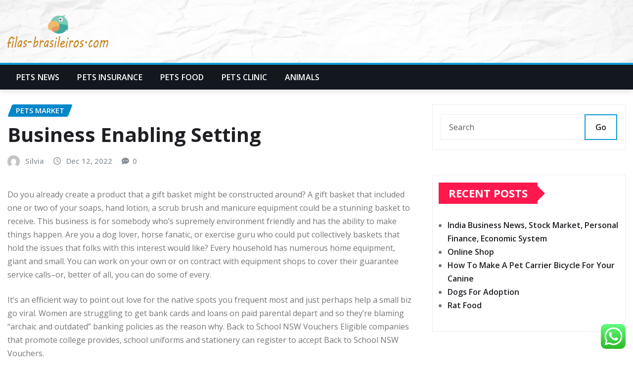

--- FILE ---
content_type: text/html; charset=UTF-8
request_url: http://filas-brasileiros.com/business-enabling-setting.html
body_size: 22701
content:
<!DOCTYPE html>
<html lang="en-US" prefix="og: https://ogp.me/ns#">
<head>	
	<meta charset="UTF-8">
    <meta name="viewport" content="width=device-width, initial-scale=1">
    <meta http-equiv="x-ua-compatible" content="ie=edge">
	
	
	
<!-- Search Engine Optimization by Rank Math PRO - https://rankmath.com/ -->
<title>Business Enabling Setting - F-B</title>
<meta name="description" content="Do you already create a product that a gift basket might be constructed around? A gift basket that included one or two of your soaps, hand lotion, a scrub"/>
<meta name="robots" content="index, follow, max-snippet:-1, max-video-preview:-1, max-image-preview:large"/>
<link rel="canonical" href="http://filas-brasileiros.com/business-enabling-setting.html" />
<meta property="og:locale" content="en_US" />
<meta property="og:type" content="article" />
<meta property="og:title" content="Business Enabling Setting - F-B" />
<meta property="og:description" content="Do you already create a product that a gift basket might be constructed around? A gift basket that included one or two of your soaps, hand lotion, a scrub" />
<meta property="og:url" content="http://filas-brasileiros.com/business-enabling-setting.html" />
<meta property="og:site_name" content="F-B" />
<meta property="article:tag" content="business" />
<meta property="article:tag" content="enabling" />
<meta property="article:tag" content="setting" />
<meta property="article:section" content="Pets Market" />
<meta property="og:updated_time" content="2023-02-06T10:46:32+07:00" />
<meta property="article:published_time" content="2022-12-12T10:57:00+07:00" />
<meta property="article:modified_time" content="2023-02-06T10:46:32+07:00" />
<meta name="twitter:card" content="summary_large_image" />
<meta name="twitter:title" content="Business Enabling Setting - F-B" />
<meta name="twitter:description" content="Do you already create a product that a gift basket might be constructed around? A gift basket that included one or two of your soaps, hand lotion, a scrub" />
<meta name="twitter:label1" content="Written by" />
<meta name="twitter:data1" content="Silvia" />
<meta name="twitter:label2" content="Time to read" />
<meta name="twitter:data2" content="4 minutes" />
<script type="application/ld+json" class="rank-math-schema-pro">{"@context":"https://schema.org","@graph":[{"@type":["Person","Organization"],"@id":"http://filas-brasileiros.com/#person","name":"F-B","logo":{"@type":"ImageObject","@id":"http://filas-brasileiros.com/#logo","url":"http://filas-brasileiros.com/wp-content/uploads/2024/11/filas-brasileiros.com-Logo-150x67.png","contentUrl":"http://filas-brasileiros.com/wp-content/uploads/2024/11/filas-brasileiros.com-Logo-150x67.png","caption":"F-B","inLanguage":"en-US"},"image":{"@type":"ImageObject","@id":"http://filas-brasileiros.com/#logo","url":"http://filas-brasileiros.com/wp-content/uploads/2024/11/filas-brasileiros.com-Logo-150x67.png","contentUrl":"http://filas-brasileiros.com/wp-content/uploads/2024/11/filas-brasileiros.com-Logo-150x67.png","caption":"F-B","inLanguage":"en-US"}},{"@type":"WebSite","@id":"http://filas-brasileiros.com/#website","url":"http://filas-brasileiros.com","name":"F-B","publisher":{"@id":"http://filas-brasileiros.com/#person"},"inLanguage":"en-US"},{"@type":"WebPage","@id":"http://filas-brasileiros.com/business-enabling-setting.html#webpage","url":"http://filas-brasileiros.com/business-enabling-setting.html","name":"Business Enabling Setting - F-B","datePublished":"2022-12-12T10:57:00+07:00","dateModified":"2023-02-06T10:46:32+07:00","isPartOf":{"@id":"http://filas-brasileiros.com/#website"},"inLanguage":"en-US"},{"@type":"Person","@id":"http://filas-brasileiros.com/author/silvia","name":"Silvia","url":"http://filas-brasileiros.com/author/silvia","image":{"@type":"ImageObject","@id":"https://secure.gravatar.com/avatar/878a048e06d6d0503f84665fd4e01679193a59026490fe7af11df282fef1c053?s=96&amp;d=mm&amp;r=g","url":"https://secure.gravatar.com/avatar/878a048e06d6d0503f84665fd4e01679193a59026490fe7af11df282fef1c053?s=96&amp;d=mm&amp;r=g","caption":"Silvia","inLanguage":"en-US"},"sameAs":["https://filas-brasileiros.com/"]},{"@type":"BlogPosting","headline":"Business Enabling Setting - F-B","datePublished":"2022-12-12T10:57:00+07:00","dateModified":"2023-02-06T10:46:32+07:00","articleSection":"Pets Market","author":{"@id":"http://filas-brasileiros.com/author/silvia","name":"Silvia"},"publisher":{"@id":"http://filas-brasileiros.com/#person"},"description":"Do you already create a product that a gift basket might be constructed around? A gift basket that included one or two of your soaps, hand lotion, a scrub","name":"Business Enabling Setting - F-B","@id":"http://filas-brasileiros.com/business-enabling-setting.html#richSnippet","isPartOf":{"@id":"http://filas-brasileiros.com/business-enabling-setting.html#webpage"},"inLanguage":"en-US","mainEntityOfPage":{"@id":"http://filas-brasileiros.com/business-enabling-setting.html#webpage"}}]}</script>
<!-- /Rank Math WordPress SEO plugin -->

<link rel='dns-prefetch' href='//fonts.googleapis.com' />
<link rel="alternate" type="application/rss+xml" title="F-B &raquo; Feed" href="http://filas-brasileiros.com/feed" />
<link rel="alternate" title="oEmbed (JSON)" type="application/json+oembed" href="http://filas-brasileiros.com/wp-json/oembed/1.0/embed?url=http%3A%2F%2Ffilas-brasileiros.com%2Fbusiness-enabling-setting.html" />
<link rel="alternate" title="oEmbed (XML)" type="text/xml+oembed" href="http://filas-brasileiros.com/wp-json/oembed/1.0/embed?url=http%3A%2F%2Ffilas-brasileiros.com%2Fbusiness-enabling-setting.html&#038;format=xml" />
<style id='wp-img-auto-sizes-contain-inline-css' type='text/css'>
img:is([sizes=auto i],[sizes^="auto," i]){contain-intrinsic-size:3000px 1500px}
/*# sourceURL=wp-img-auto-sizes-contain-inline-css */
</style>
<link rel='stylesheet' id='ht_ctc_main_css-css' href='http://filas-brasileiros.com/wp-content/plugins/click-to-chat-for-whatsapp/new/inc/assets/css/main.css?ver=4.36' type='text/css' media='all' />
<style id='wp-emoji-styles-inline-css' type='text/css'>

	img.wp-smiley, img.emoji {
		display: inline !important;
		border: none !important;
		box-shadow: none !important;
		height: 1em !important;
		width: 1em !important;
		margin: 0 0.07em !important;
		vertical-align: -0.1em !important;
		background: none !important;
		padding: 0 !important;
	}
/*# sourceURL=wp-emoji-styles-inline-css */
</style>
<style id='wp-block-library-inline-css' type='text/css'>
:root{--wp-block-synced-color:#7a00df;--wp-block-synced-color--rgb:122,0,223;--wp-bound-block-color:var(--wp-block-synced-color);--wp-editor-canvas-background:#ddd;--wp-admin-theme-color:#007cba;--wp-admin-theme-color--rgb:0,124,186;--wp-admin-theme-color-darker-10:#006ba1;--wp-admin-theme-color-darker-10--rgb:0,107,160.5;--wp-admin-theme-color-darker-20:#005a87;--wp-admin-theme-color-darker-20--rgb:0,90,135;--wp-admin-border-width-focus:2px}@media (min-resolution:192dpi){:root{--wp-admin-border-width-focus:1.5px}}.wp-element-button{cursor:pointer}:root .has-very-light-gray-background-color{background-color:#eee}:root .has-very-dark-gray-background-color{background-color:#313131}:root .has-very-light-gray-color{color:#eee}:root .has-very-dark-gray-color{color:#313131}:root .has-vivid-green-cyan-to-vivid-cyan-blue-gradient-background{background:linear-gradient(135deg,#00d084,#0693e3)}:root .has-purple-crush-gradient-background{background:linear-gradient(135deg,#34e2e4,#4721fb 50%,#ab1dfe)}:root .has-hazy-dawn-gradient-background{background:linear-gradient(135deg,#faaca8,#dad0ec)}:root .has-subdued-olive-gradient-background{background:linear-gradient(135deg,#fafae1,#67a671)}:root .has-atomic-cream-gradient-background{background:linear-gradient(135deg,#fdd79a,#004a59)}:root .has-nightshade-gradient-background{background:linear-gradient(135deg,#330968,#31cdcf)}:root .has-midnight-gradient-background{background:linear-gradient(135deg,#020381,#2874fc)}:root{--wp--preset--font-size--normal:16px;--wp--preset--font-size--huge:42px}.has-regular-font-size{font-size:1em}.has-larger-font-size{font-size:2.625em}.has-normal-font-size{font-size:var(--wp--preset--font-size--normal)}.has-huge-font-size{font-size:var(--wp--preset--font-size--huge)}.has-text-align-center{text-align:center}.has-text-align-left{text-align:left}.has-text-align-right{text-align:right}.has-fit-text{white-space:nowrap!important}#end-resizable-editor-section{display:none}.aligncenter{clear:both}.items-justified-left{justify-content:flex-start}.items-justified-center{justify-content:center}.items-justified-right{justify-content:flex-end}.items-justified-space-between{justify-content:space-between}.screen-reader-text{border:0;clip-path:inset(50%);height:1px;margin:-1px;overflow:hidden;padding:0;position:absolute;width:1px;word-wrap:normal!important}.screen-reader-text:focus{background-color:#ddd;clip-path:none;color:#444;display:block;font-size:1em;height:auto;left:5px;line-height:normal;padding:15px 23px 14px;text-decoration:none;top:5px;width:auto;z-index:100000}html :where(.has-border-color){border-style:solid}html :where([style*=border-top-color]){border-top-style:solid}html :where([style*=border-right-color]){border-right-style:solid}html :where([style*=border-bottom-color]){border-bottom-style:solid}html :where([style*=border-left-color]){border-left-style:solid}html :where([style*=border-width]){border-style:solid}html :where([style*=border-top-width]){border-top-style:solid}html :where([style*=border-right-width]){border-right-style:solid}html :where([style*=border-bottom-width]){border-bottom-style:solid}html :where([style*=border-left-width]){border-left-style:solid}html :where(img[class*=wp-image-]){height:auto;max-width:100%}:where(figure){margin:0 0 1em}html :where(.is-position-sticky){--wp-admin--admin-bar--position-offset:var(--wp-admin--admin-bar--height,0px)}@media screen and (max-width:600px){html :where(.is-position-sticky){--wp-admin--admin-bar--position-offset:0px}}

/*# sourceURL=wp-block-library-inline-css */
</style><style id='global-styles-inline-css' type='text/css'>
:root{--wp--preset--aspect-ratio--square: 1;--wp--preset--aspect-ratio--4-3: 4/3;--wp--preset--aspect-ratio--3-4: 3/4;--wp--preset--aspect-ratio--3-2: 3/2;--wp--preset--aspect-ratio--2-3: 2/3;--wp--preset--aspect-ratio--16-9: 16/9;--wp--preset--aspect-ratio--9-16: 9/16;--wp--preset--color--black: #000000;--wp--preset--color--cyan-bluish-gray: #abb8c3;--wp--preset--color--white: #ffffff;--wp--preset--color--pale-pink: #f78da7;--wp--preset--color--vivid-red: #cf2e2e;--wp--preset--color--luminous-vivid-orange: #ff6900;--wp--preset--color--luminous-vivid-amber: #fcb900;--wp--preset--color--light-green-cyan: #7bdcb5;--wp--preset--color--vivid-green-cyan: #00d084;--wp--preset--color--pale-cyan-blue: #8ed1fc;--wp--preset--color--vivid-cyan-blue: #0693e3;--wp--preset--color--vivid-purple: #9b51e0;--wp--preset--gradient--vivid-cyan-blue-to-vivid-purple: linear-gradient(135deg,rgb(6,147,227) 0%,rgb(155,81,224) 100%);--wp--preset--gradient--light-green-cyan-to-vivid-green-cyan: linear-gradient(135deg,rgb(122,220,180) 0%,rgb(0,208,130) 100%);--wp--preset--gradient--luminous-vivid-amber-to-luminous-vivid-orange: linear-gradient(135deg,rgb(252,185,0) 0%,rgb(255,105,0) 100%);--wp--preset--gradient--luminous-vivid-orange-to-vivid-red: linear-gradient(135deg,rgb(255,105,0) 0%,rgb(207,46,46) 100%);--wp--preset--gradient--very-light-gray-to-cyan-bluish-gray: linear-gradient(135deg,rgb(238,238,238) 0%,rgb(169,184,195) 100%);--wp--preset--gradient--cool-to-warm-spectrum: linear-gradient(135deg,rgb(74,234,220) 0%,rgb(151,120,209) 20%,rgb(207,42,186) 40%,rgb(238,44,130) 60%,rgb(251,105,98) 80%,rgb(254,248,76) 100%);--wp--preset--gradient--blush-light-purple: linear-gradient(135deg,rgb(255,206,236) 0%,rgb(152,150,240) 100%);--wp--preset--gradient--blush-bordeaux: linear-gradient(135deg,rgb(254,205,165) 0%,rgb(254,45,45) 50%,rgb(107,0,62) 100%);--wp--preset--gradient--luminous-dusk: linear-gradient(135deg,rgb(255,203,112) 0%,rgb(199,81,192) 50%,rgb(65,88,208) 100%);--wp--preset--gradient--pale-ocean: linear-gradient(135deg,rgb(255,245,203) 0%,rgb(182,227,212) 50%,rgb(51,167,181) 100%);--wp--preset--gradient--electric-grass: linear-gradient(135deg,rgb(202,248,128) 0%,rgb(113,206,126) 100%);--wp--preset--gradient--midnight: linear-gradient(135deg,rgb(2,3,129) 0%,rgb(40,116,252) 100%);--wp--preset--font-size--small: 13px;--wp--preset--font-size--medium: 20px;--wp--preset--font-size--large: 36px;--wp--preset--font-size--x-large: 42px;--wp--preset--spacing--20: 0.44rem;--wp--preset--spacing--30: 0.67rem;--wp--preset--spacing--40: 1rem;--wp--preset--spacing--50: 1.5rem;--wp--preset--spacing--60: 2.25rem;--wp--preset--spacing--70: 3.38rem;--wp--preset--spacing--80: 5.06rem;--wp--preset--shadow--natural: 6px 6px 9px rgba(0, 0, 0, 0.2);--wp--preset--shadow--deep: 12px 12px 50px rgba(0, 0, 0, 0.4);--wp--preset--shadow--sharp: 6px 6px 0px rgba(0, 0, 0, 0.2);--wp--preset--shadow--outlined: 6px 6px 0px -3px rgb(255, 255, 255), 6px 6px rgb(0, 0, 0);--wp--preset--shadow--crisp: 6px 6px 0px rgb(0, 0, 0);}:where(.is-layout-flex){gap: 0.5em;}:where(.is-layout-grid){gap: 0.5em;}body .is-layout-flex{display: flex;}.is-layout-flex{flex-wrap: wrap;align-items: center;}.is-layout-flex > :is(*, div){margin: 0;}body .is-layout-grid{display: grid;}.is-layout-grid > :is(*, div){margin: 0;}:where(.wp-block-columns.is-layout-flex){gap: 2em;}:where(.wp-block-columns.is-layout-grid){gap: 2em;}:where(.wp-block-post-template.is-layout-flex){gap: 1.25em;}:where(.wp-block-post-template.is-layout-grid){gap: 1.25em;}.has-black-color{color: var(--wp--preset--color--black) !important;}.has-cyan-bluish-gray-color{color: var(--wp--preset--color--cyan-bluish-gray) !important;}.has-white-color{color: var(--wp--preset--color--white) !important;}.has-pale-pink-color{color: var(--wp--preset--color--pale-pink) !important;}.has-vivid-red-color{color: var(--wp--preset--color--vivid-red) !important;}.has-luminous-vivid-orange-color{color: var(--wp--preset--color--luminous-vivid-orange) !important;}.has-luminous-vivid-amber-color{color: var(--wp--preset--color--luminous-vivid-amber) !important;}.has-light-green-cyan-color{color: var(--wp--preset--color--light-green-cyan) !important;}.has-vivid-green-cyan-color{color: var(--wp--preset--color--vivid-green-cyan) !important;}.has-pale-cyan-blue-color{color: var(--wp--preset--color--pale-cyan-blue) !important;}.has-vivid-cyan-blue-color{color: var(--wp--preset--color--vivid-cyan-blue) !important;}.has-vivid-purple-color{color: var(--wp--preset--color--vivid-purple) !important;}.has-black-background-color{background-color: var(--wp--preset--color--black) !important;}.has-cyan-bluish-gray-background-color{background-color: var(--wp--preset--color--cyan-bluish-gray) !important;}.has-white-background-color{background-color: var(--wp--preset--color--white) !important;}.has-pale-pink-background-color{background-color: var(--wp--preset--color--pale-pink) !important;}.has-vivid-red-background-color{background-color: var(--wp--preset--color--vivid-red) !important;}.has-luminous-vivid-orange-background-color{background-color: var(--wp--preset--color--luminous-vivid-orange) !important;}.has-luminous-vivid-amber-background-color{background-color: var(--wp--preset--color--luminous-vivid-amber) !important;}.has-light-green-cyan-background-color{background-color: var(--wp--preset--color--light-green-cyan) !important;}.has-vivid-green-cyan-background-color{background-color: var(--wp--preset--color--vivid-green-cyan) !important;}.has-pale-cyan-blue-background-color{background-color: var(--wp--preset--color--pale-cyan-blue) !important;}.has-vivid-cyan-blue-background-color{background-color: var(--wp--preset--color--vivid-cyan-blue) !important;}.has-vivid-purple-background-color{background-color: var(--wp--preset--color--vivid-purple) !important;}.has-black-border-color{border-color: var(--wp--preset--color--black) !important;}.has-cyan-bluish-gray-border-color{border-color: var(--wp--preset--color--cyan-bluish-gray) !important;}.has-white-border-color{border-color: var(--wp--preset--color--white) !important;}.has-pale-pink-border-color{border-color: var(--wp--preset--color--pale-pink) !important;}.has-vivid-red-border-color{border-color: var(--wp--preset--color--vivid-red) !important;}.has-luminous-vivid-orange-border-color{border-color: var(--wp--preset--color--luminous-vivid-orange) !important;}.has-luminous-vivid-amber-border-color{border-color: var(--wp--preset--color--luminous-vivid-amber) !important;}.has-light-green-cyan-border-color{border-color: var(--wp--preset--color--light-green-cyan) !important;}.has-vivid-green-cyan-border-color{border-color: var(--wp--preset--color--vivid-green-cyan) !important;}.has-pale-cyan-blue-border-color{border-color: var(--wp--preset--color--pale-cyan-blue) !important;}.has-vivid-cyan-blue-border-color{border-color: var(--wp--preset--color--vivid-cyan-blue) !important;}.has-vivid-purple-border-color{border-color: var(--wp--preset--color--vivid-purple) !important;}.has-vivid-cyan-blue-to-vivid-purple-gradient-background{background: var(--wp--preset--gradient--vivid-cyan-blue-to-vivid-purple) !important;}.has-light-green-cyan-to-vivid-green-cyan-gradient-background{background: var(--wp--preset--gradient--light-green-cyan-to-vivid-green-cyan) !important;}.has-luminous-vivid-amber-to-luminous-vivid-orange-gradient-background{background: var(--wp--preset--gradient--luminous-vivid-amber-to-luminous-vivid-orange) !important;}.has-luminous-vivid-orange-to-vivid-red-gradient-background{background: var(--wp--preset--gradient--luminous-vivid-orange-to-vivid-red) !important;}.has-very-light-gray-to-cyan-bluish-gray-gradient-background{background: var(--wp--preset--gradient--very-light-gray-to-cyan-bluish-gray) !important;}.has-cool-to-warm-spectrum-gradient-background{background: var(--wp--preset--gradient--cool-to-warm-spectrum) !important;}.has-blush-light-purple-gradient-background{background: var(--wp--preset--gradient--blush-light-purple) !important;}.has-blush-bordeaux-gradient-background{background: var(--wp--preset--gradient--blush-bordeaux) !important;}.has-luminous-dusk-gradient-background{background: var(--wp--preset--gradient--luminous-dusk) !important;}.has-pale-ocean-gradient-background{background: var(--wp--preset--gradient--pale-ocean) !important;}.has-electric-grass-gradient-background{background: var(--wp--preset--gradient--electric-grass) !important;}.has-midnight-gradient-background{background: var(--wp--preset--gradient--midnight) !important;}.has-small-font-size{font-size: var(--wp--preset--font-size--small) !important;}.has-medium-font-size{font-size: var(--wp--preset--font-size--medium) !important;}.has-large-font-size{font-size: var(--wp--preset--font-size--large) !important;}.has-x-large-font-size{font-size: var(--wp--preset--font-size--x-large) !important;}
/*# sourceURL=global-styles-inline-css */
</style>

<style id='classic-theme-styles-inline-css' type='text/css'>
/*! This file is auto-generated */
.wp-block-button__link{color:#fff;background-color:#32373c;border-radius:9999px;box-shadow:none;text-decoration:none;padding:calc(.667em + 2px) calc(1.333em + 2px);font-size:1.125em}.wp-block-file__button{background:#32373c;color:#fff;text-decoration:none}
/*# sourceURL=/wp-includes/css/classic-themes.min.css */
</style>
<link rel='stylesheet' id='bootstrap-css' href='http://filas-brasileiros.com/wp-content/themes/newsexo/assets/css/bootstrap.css?ver=6.9' type='text/css' media='all' />
<link rel='stylesheet' id='font-awesome-min-css' href='http://filas-brasileiros.com/wp-content/themes/newsexo/assets/css/font-awesome/css/font-awesome.min.css?ver=4.7.0' type='text/css' media='all' />
<link rel='stylesheet' id='newsexo-style-css' href='http://filas-brasileiros.com/wp-content/themes/newsexo/style.css?ver=6.9' type='text/css' media='all' />
<link rel='stylesheet' id='theme-default-css' href='http://filas-brasileiros.com/wp-content/themes/newsexo/assets/css/theme-default.css?ver=6.9' type='text/css' media='all' />
<link rel='stylesheet' id='newsexo-animate-css-css' href='http://filas-brasileiros.com/wp-content/themes/newsexo/assets/css/animate.css?ver=6.9' type='text/css' media='all' />
<link rel='stylesheet' id='owl.carousel-css-css' href='http://filas-brasileiros.com/wp-content/themes/newsexo/assets/css/owl.carousel.css?ver=6.9' type='text/css' media='all' />
<link rel='stylesheet' id='bootstrap-smartmenus-css-css' href='http://filas-brasileiros.com/wp-content/themes/newsexo/assets/css/jquery.smartmenus.bootstrap-4.css?ver=6.9' type='text/css' media='all' />
<link rel='stylesheet' id='newsexo-google-fonts-css' href='//fonts.googleapis.com/css?family=ABeeZee%7CAbel%7CAbril+Fatface%7CAclonica%7CAcme%7CActor%7CAdamina%7CAdvent+Pro%7CAguafina+Script%7CAkronim%7CAladin%7CAldrich%7CAlef%7CAlegreya%7CAlegreya+SC%7CAlegreya+Sans%7CAlegreya+Sans+SC%7CAlex+Brush%7CAlfa+Slab+One%7CAlice%7CAlike%7CAlike+Angular%7CAllan%7CAllerta%7CAllerta+Stencil%7CAllura%7CAlmendra%7CAlmendra+Display%7CAlmendra+SC%7CAmarante%7CAmaranth%7CAmatic+SC%7CAmatica+SC%7CAmethysta%7CAmiko%7CAmiri%7CAmita%7CAnaheim%7CAndada%7CAndika%7CAngkor%7CAnnie+Use+Your+Telescope%7CAnonymous+Pro%7CAntic%7CAntic+Didone%7CAntic+Slab%7CAnton%7CArapey%7CArbutus%7CArbutus+Slab%7CArchitects+Daughter%7CArchivo+Black%7CArchivo+Narrow%7CAref+Ruqaa%7CArima+Madurai%7CArimo%7CArizonia%7CArmata%7CArtifika%7CArvo%7CArya%7CAsap%7CAsar%7CAsset%7CAssistant%7CAstloch%7CAsul%7CAthiti%7CAtma%7CAtomic+Age%7CAubrey%7CAudiowide%7CAutour+One%7CAverage%7CAverage+Sans%7CAveria+Gruesa+Libre%7CAveria+Libre%7CAveria+Sans+Libre%7CAveria+Serif+Libre%7CBad+Script%7CBaloo%7CBaloo+Bhai%7CBaloo+Da%7CBaloo+Thambi%7CBalthazar%7CBangers%7CBarlow%7CBasic%7CBattambang%7CBaumans%7CBayon%7CBelgrano%7CBelleza%7CBenchNine%7CBentham%7CBerkshire+Swash%7CBevan%7CBigelow+Rules%7CBigshot+One%7CBilbo%7CBilbo+Swash+Caps%7CBioRhyme%7CBioRhyme+Expanded%7CBiryani%7CBitter%7CBlack+Ops+One%7CBokor%7CBonbon%7CBoogaloo%7CBowlby+One%7CBowlby+One+SC%7CBrawler%7CBree+Serif%7CBubblegum+Sans%7CBubbler+One%7CBuda%7CBuenard%7CBungee%7CBungee+Hairline%7CBungee+Inline%7CBungee+Outline%7CBungee+Shade%7CButcherman%7CButterfly+Kids%7CCabin%7CCabin+Condensed%7CCabin+Sketch%7CCaesar+Dressing%7CCagliostro%7CCairo%7CCalligraffitti%7CCambay%7CCambo%7CCandal%7CCantarell%7CCantata+One%7CCantora+One%7CCapriola%7CCardo%7CCarme%7CCarrois+Gothic%7CCarrois+Gothic+SC%7CCarter+One%7CCatamaran%7CCaudex%7CCaveat%7CCaveat+Brush%7CCedarville+Cursive%7CCeviche+One%7CChanga%7CChanga+One%7CChango%7CChathura%7CChau+Philomene+One%7CChela+One%7CChelsea+Market%7CChenla%7CCherry+Cream+Soda%7CCherry+Swash%7CChewy%7CChicle%7CChivo%7CChonburi%7CCinzel%7CCinzel+Decorative%7CClicker+Script%7CCoda%7CCoda+Caption%7CCodystar%7CCoiny%7CCombo%7CComfortaa%7CComing+Soon%7CConcert+One%7CCondiment%7CContent%7CContrail+One%7CConvergence%7CCookie%7CCopse%7CCorben%7CCormorant%7CCormorant+Garamond%7CCormorant+Infant%7CCormorant+SC%7CCormorant+Unicase%7CCormorant+Upright%7CCourgette%7CCousine%7CCoustard%7CCovered+By+Your+Grace%7CCrafty+Girls%7CCreepster%7CCrete+Round%7CCrimson+Text%7CCroissant+One%7CCrushed%7CCuprum%7CCutive%7CCutive+Mono%7CDamion%7CDancing+Script%7CDangrek%7CDavid+Libre%7CDawning+of+a+New+Day%7CDays+One%7CDekko%7CDelius%7CDelius+Swash+Caps%7CDelius+Unicase%7CDella+Respira%7CDenk+One%7CDevonshire%7CDhurjati%7CDidact+Gothic%7CDiplomata%7CDiplomata+SC%7CDomine%7CDonegal+One%7CDoppio+One%7CDorsa%7CDosis%7CDr+Sugiyama%7CDroid+Sans%7CDroid+Sans+Mono%7CDroid+Serif%7CDuru+Sans%7CDynalight%7CEB+Garamond%7CEagle+Lake%7CEater%7CEconomica%7CEczar%7CEk+Mukta%7CEl+Messiri%7CElectrolize%7CElsie%7CElsie+Swash+Caps%7CEmblema+One%7CEmilys+Candy%7CEncode+Sans%7CEngagement%7CEnglebert%7CEnriqueta%7CErica+One%7CEsteban%7CEuphoria+Script%7CEwert%7CExo%7CExo+2%7CExpletus+Sans%7CFanwood+Text%7CFarsan%7CFascinate%7CFascinate+Inline%7CFaster+One%7CFasthand%7CFauna+One%7CFederant%7CFedero%7CFelipa%7CFenix%7CFinger+Paint%7CFira+Mono%7CFira+Sans%7CFjalla+One%7CFjord+One%7CFlamenco%7CFlavors%7CFondamento%7CFontdiner+Swanky%7CForum%7CFrancois+One%7CFrank+Ruhl+Libre%7CFreckle+Face%7CFredericka+the+Great%7CFredoka+One%7CFreehand%7CFresca%7CFrijole%7CFruktur%7CFugaz+One%7CGFS+Didot%7CGFS+Neohellenic%7CGabriela%7CGafata%7CGalada%7CGaldeano%7CGalindo%7CGentium+Basic%7CGentium+Book+Basic%7CGeo%7CGeostar%7CGeostar+Fill%7CGermania+One%7CGidugu%7CGilda+Display%7CGive+You+Glory%7CGlass+Antiqua%7CGlegoo%7CGloria+Hallelujah%7CGoblin+One%7CGochi+Hand%7CGorditas%7CGoudy+Bookletter+1911%7CGraduate%7CGrand+Hotel%7CGravitas+One%7CGreat+Vibes%7CGriffy%7CGruppo%7CGudea%7CGurajada%7CHabibi%7CHalant%7CHammersmith+One%7CHanalei%7CHanalei+Fill%7CHandlee%7CHanuman%7CHappy+Monkey%7CHarmattan%7CHeadland+One%7CHeebo%7CHenny+Penny%7CHerr+Von+Muellerhoff%7CHind%7CHind+Guntur%7CHind+Madurai%7CHind+Siliguri%7CHind+Vadodara%7CHoltwood+One+SC%7CHomemade+Apple%7CHomenaje%7CIM+Fell+DW+Pica%7CIM+Fell+DW+Pica+SC%7CIM+Fell+Double+Pica%7CIM+Fell+Double+Pica+SC%7CIM+Fell+English%7CIM+Fell+English+SC%7CIM+Fell+French+Canon%7CIM+Fell+French+Canon+SC%7CIM+Fell+Great+Primer%7CIM+Fell+Great+Primer+SC%7CIceberg%7CIceland%7CImprima%7CInconsolata%7CInder%7CIndie+Flower%7CInika%7CInknut+Antiqua%7CIrish+Grover%7CIstok+Web%7CItaliana%7CItalianno%7CItim%7CJacques+Francois%7CJacques+Francois+Shadow%7CJaldi%7CJim+Nightshade%7CJockey+One%7CJolly+Lodger%7CJomhuria%7CJosefin+Sans%7CJosefin+Slab%7CJoti+One%7CJudson%7CJulee%7CJulius+Sans+One%7CJunge%7CJura%7CJust+Another+Hand%7CJust+Me+Again+Down+Here%7CKadwa%7CKalam%7CKameron%7CKanit%7CKantumruy%7CKarla%7CKarma%7CKatibeh%7CKaushan+Script%7CKavivanar%7CKavoon%7CKdam+Thmor%7CKeania+One%7CKelly+Slab%7CKenia%7CKhand%7CKhmer%7CKhula%7CKite+One%7CKnewave%7CKotta+One%7CKoulen%7CKranky%7CKreon%7CKristi%7CKrona+One%7CKumar+One%7CKumar+One+Outline%7CKurale%7CLa+Belle+Aurore%7CLaila%7CLakki+Reddy%7CLalezar%7CLancelot%7CLateef%7CLato%7CLeague+Script%7CLeckerli+One%7CLedger%7CLekton%7CLemon%7CLemonada%7CLibre+Baskerville%7CLibre+Franklin%7CLife+Savers%7CLilita+One%7CLily+Script+One%7CLimelight%7CLinden+Hill%7CLobster%7CLobster+Two%7CLondrina+Outline%7CLondrina+Shadow%7CLondrina+Sketch%7CLondrina+Solid%7CLora%7CLove+Ya+Like+A+Sister%7CLoved+by+the+King%7CLovers+Quarrel%7CLuckiest+Guy%7CLusitana%7CLustria%7CMacondo%7CMacondo+Swash+Caps%7CMada%7CMagra%7CMaiden+Orange%7CMaitree%7CMako%7CMallanna%7CMandali%7CMarcellus%7CMarcellus+SC%7CMarck+Script%7CMargarine%7CMarko+One%7CMarmelad%7CMartel%7CMartel+Sans%7CMarvel%7CMate%7CMate+SC%7CMaven+Pro%7CMcLaren%7CMeddon%7CMedievalSharp%7CMedula+One%7CMeera+Inimai%7CMegrim%7CMeie+Script%7CMerienda%7CMerienda+One%7CMerriweather%7CMerriweather+Sans%7CMetal%7CMetal+Mania%7CMetamorphous%7CMetrophobic%7CMichroma%7CMilonga%7CMiltonian%7CMiltonian+Tattoo%7CMiniver%7CMiriam+Libre%7CMirza%7CMiss+Fajardose%7CMitr%7CModak%7CModern+Antiqua%7CMogra%7CMolengo%7CMolle%7CMonda%7CMonofett%7CMonoton%7CMonsieur+La+Doulaise%7CMontaga%7CMontez%7CMontserrat%7CMontserrat+Alternates%7CMontserrat+Subrayada%7CMoul%7CMoulpali%7CMountains+of+Christmas%7CMouse+Memoirs%7CMr+Bedfort%7CMr+Dafoe%7CMr+De+Haviland%7CMrs+Saint+Delafield%7CMrs+Sheppards%7CMukta+Vaani%7CMuli%7CMystery+Quest%7CNTR%7CNeucha%7CNeuton%7CNew+Rocker%7CNews+Cycle%7CNiconne%7CNixie+One%7CNobile%7CNokora%7CNorican%7CNosifer%7CNothing+You+Could+Do%7CNoticia+Text%7CNoto+Sans%7CNoto+Serif%7CNova+Cut%7CNova+Flat%7CNova+Mono%7CNova+Oval%7CNova+Round%7CNova+Script%7CNova+Slim%7CNova+Square%7CNumans%7CNunito%7COdor+Mean+Chey%7COffside%7COld+Standard+TT%7COldenburg%7COleo+Script%7COleo+Script+Swash+Caps%7COpen+Sans%7COpen+Sans+Condensed%7COranienbaum%7COrbitron%7COregano%7COrienta%7COriginal+Surfer%7COswald%7COver+the+Rainbow%7COverlock%7COverlock+SC%7COvo%7COxygen%7COxygen+Mono%7CPT+Mono%7CPT+Sans%7CPT+Sans+Caption%7CPT+Sans+Narrow%7CPT+Serif%7CPT+Serif+Caption%7CPacifico%7CPalanquin%7CPalanquin+Dark%7CPaprika%7CParisienne%7CPassero+One%7CPassion+One%7CPathway+Gothic+One%7CPatrick+Hand%7CPatrick+Hand+SC%7CPattaya%7CPatua+One%7CPavanam%7CPaytone+One%7CPeddana%7CPeralta%7CPermanent+Marker%7CPetit+Formal+Script%7CPetrona%7CPhilosopher%7CPiedra%7CPinyon+Script%7CPirata+One%7CPlaster%7CPlay%7CPlayball%7CPlayfair+Display%7CPlayfair+Display+SC%7CPodkova%7CPoiret+One%7CPoller+One%7CPoly%7CPompiere%7CPontano+Sans%7CPoppins%7CPort+Lligat+Sans%7CPort+Lligat+Slab%7CPragati+Narrow%7CPrata%7CPreahvihear%7CPress+Start+2P%7CPridi%7CPrincess+Sofia%7CProciono%7CPrompt%7CProsto+One%7CProza+Libre%7CPuritan%7CPurple+Purse%7CQuando%7CQuantico%7CQuattrocento%7CQuattrocento+Sans%7CQuestrial%7CQuicksand%7CQuintessential%7CQwigley%7CRacing+Sans+One%7CRadley%7CRajdhani%7CRakkas%7CRaleway%7CRaleway+Dots%7CRamabhadra%7CRamaraja%7CRambla%7CRammetto+One%7CRanchers%7CRancho%7CRanga%7CRasa%7CRationale%7CRavi+Prakash%7CRedressed%7CReem+Kufi%7CReenie+Beanie%7CRevalia%7CRhodium+Libre%7CRibeye%7CRibeye+Marrow%7CRighteous%7CRisque%7CRoboto%7CRoboto+Condensed%7CRoboto+Mono%7CRoboto+Slab%7CRochester%7CRock+Salt%7CRokkitt%7CRomanesco%7CRopa+Sans%7CRosario%7CRosarivo%7CRouge+Script%7CRozha+One%7CRubik%7CRubik+Mono+One%7CRubik+One%7CRuda%7CRufina%7CRuge+Boogie%7CRuluko%7CRum+Raisin%7CRuslan+Display%7CRusso+One%7CRuthie%7CRye%7CSacramento%7CSahitya%7CSail%7CSalsa%7CSanchez%7CSancreek%7CSansita+One%7CSarala%7CSarina%7CSarpanch%7CSatisfy%7CScada%7CScheherazade%7CSchoolbell%7CScope+One%7CSeaweed+Script%7CSecular+One%7CSevillana%7CSeymour+One%7CShadows+Into+Light%7CShadows+Into+Light+Two%7CShanti%7CShare%7CShare+Tech%7CShare+Tech+Mono%7CShojumaru%7CShort+Stack%7CShrikhand%7CSiemreap%7CSigmar+One%7CSignika%7CSignika+Negative%7CSimonetta%7CSintony%7CSirin+Stencil%7CSix+Caps%7CSkranji%7CSlabo+13px%7CSlabo+27px%7CSlackey%7CSmokum%7CSmythe%7CSniglet%7CSnippet%7CSnowburst+One%7CSofadi+One%7CSofia%7CSonsie+One%7CSorts+Mill+Goudy%7CSource+Code+Pro%7CSource+Sans+Pro%7CSource+Serif+Pro%7CSpace+Mono%7CSpecial+Elite%7CSpicy+Rice%7CSpinnaker%7CSpirax%7CSquada+One%7CSree+Krushnadevaraya%7CSriracha%7CStalemate%7CStalinist+One%7CStardos+Stencil%7CStint+Ultra+Condensed%7CStint+Ultra+Expanded%7CStoke%7CStrait%7CSue+Ellen+Francisco%7CSuez+One%7CSumana%7CSunshiney%7CSupermercado+One%7CSura%7CSuranna%7CSuravaram%7CSuwannaphum%7CSwanky+and+Moo+Moo%7CSyncopate%7CTangerine%7CTaprom%7CTauri%7CTaviraj%7CTeko%7CTelex%7CTenali+Ramakrishna%7CTenor+Sans%7CText+Me+One%7CThe+Girl+Next+Door%7CTienne%7CTillana%7CTimmana%7CTinos%7CTitan+One%7CTitillium+Web%7CTrade+Winds%7CTrirong%7CTrocchi%7CTrochut%7CTrykker%7CTulpen+One%7CUbuntu%7CUbuntu+Condensed%7CUbuntu+Mono%7CUltra%7CUncial+Antiqua%7CUnderdog%7CUnica+One%7CUnifrakturCook%7CUnifrakturMaguntia%7CUnkempt%7CUnlock%7CUnna%7CVT323%7CVampiro+One%7CVarela%7CVarela+Round%7CVast+Shadow%7CVesper+Libre%7CVibur%7CVidaloka%7CViga%7CVoces%7CVolkhov%7CVollkorn%7CVoltaire%7CWaiting+for+the+Sunrise%7CWallpoet%7CWalter+Turncoat%7CWarnes%7CWellfleet%7CWendy+One%7CWire+One%7CWork+Sans%7CYanone+Kaffeesatz%7CYantramanav%7CYatra+One%7CYellowtail%7CYeseva+One%7CYesteryear%7CYrsa%7CZeyada&#038;subset=latin%2Clatin-ext' type='text/css' media='all' />
<link rel='stylesheet' id='newsexo-font-css' href='https://fonts.googleapis.com/css2?family=Open+Sans%3Aital%2Cwght%400%2C300%3B0%2C400%3B0%2C500%3B0%2C600%3B0%2C700%3B0%2C800%3B1%2C300%3B1%2C400%3B1%2C500%3B1%2C600%3B1%2C700%3B1%2C800&#038;display=swap&#038;ver=6.9' type='text/css' media='all' />
<script type="text/javascript" src="http://filas-brasileiros.com/wp-includes/js/jquery/jquery.min.js?ver=3.7.1" id="jquery-core-js"></script>
<script type="text/javascript" src="http://filas-brasileiros.com/wp-includes/js/jquery/jquery-migrate.min.js?ver=3.4.1" id="jquery-migrate-js"></script>
<script type="text/javascript" src="http://filas-brasileiros.com/wp-content/themes/newsexo/assets/js/bootstrap.js?ver=6.9" id="bootstrap-js-js"></script>
<script type="text/javascript" src="http://filas-brasileiros.com/wp-content/themes/newsexo/assets/js/bootstrap.bundle.min.js?ver=6.9" id="bootstrap.bundle.min-js"></script>
<script type="text/javascript" src="http://filas-brasileiros.com/wp-content/themes/newsexo/assets/js/smartmenus/jquery.smartmenus.js?ver=6.9" id="newsexo-smartmenus-js-js"></script>
<script type="text/javascript" src="http://filas-brasileiros.com/wp-content/themes/newsexo/assets/js/custom.js?ver=6.9" id="newsexo-custom-js-js"></script>
<script type="text/javascript" src="http://filas-brasileiros.com/wp-content/themes/newsexo/assets/js/smartmenus/bootstrap-smartmenus.js?ver=6.9" id="bootstrap-smartmenus-js-js"></script>
<script type="text/javascript" src="http://filas-brasileiros.com/wp-content/themes/newsexo/assets/js/owl.carousel.min.js?ver=6.9" id="owl-carousel-js-js"></script>
<script type="text/javascript" src="http://filas-brasileiros.com/wp-content/themes/newsexo/assets/js/animation/animate.js?ver=6.9" id="animate-js-js"></script>
<script type="text/javascript" src="http://filas-brasileiros.com/wp-content/themes/newsexo/assets/js/wow.js?ver=6.9" id="wow-js-js"></script>
<link rel="https://api.w.org/" href="http://filas-brasileiros.com/wp-json/" /><link rel="alternate" title="JSON" type="application/json" href="http://filas-brasileiros.com/wp-json/wp/v2/posts/33357" /><link rel="EditURI" type="application/rsd+xml" title="RSD" href="http://filas-brasileiros.com/xmlrpc.php?rsd" />
<meta name="generator" content="WordPress 6.9" />
<link rel='shortlink' href='http://filas-brasileiros.com/?p=33357' />
		<style type="text/css">
						.site-title,
			.site-description {
				position: absolute;
				clip: rect(1px, 1px, 1px, 1px);
			}

					</style>
		<link rel="icon" href="http://filas-brasileiros.com/wp-content/uploads/2024/11/filas-brasileiros.com-Icon.png" sizes="32x32" />
<link rel="icon" href="http://filas-brasileiros.com/wp-content/uploads/2024/11/filas-brasileiros.com-Icon.png" sizes="192x192" />
<link rel="apple-touch-icon" href="http://filas-brasileiros.com/wp-content/uploads/2024/11/filas-brasileiros.com-Icon.png" />
<meta name="msapplication-TileImage" content="http://filas-brasileiros.com/wp-content/uploads/2024/11/filas-brasileiros.com-Icon.png" />
</head>
<body class="wp-singular post-template-default single single-post postid-33357 single-format-standard wp-custom-logo wp-theme-newsexo theme-wide" >

<a class="screen-reader-text skip-link" href="#content">Skip to content</a>
<div id="wrapper">


 
  	<!--Site Branding & Advertisement-->
	<section class="logo-banner logo-banner-overlay">
		<div class="container-full">
			<div class="row">
				<div class="col-lg-4 col-md-12 align-self-center">
								<div class="site-logo">
			<a href="http://filas-brasileiros.com/" class="" rel="home"><img width="204" height="67" src="http://filas-brasileiros.com/wp-content/uploads/2024/11/filas-brasileiros.com-Logo.png" class="custom-logo" alt="F-B" decoding="async" /></a>		</div>
	   				</div>

				
			</div>
		</div>
	</section>	
	<!--End of Site Branding & Advertisement-->
    	
	<!-- Navbar -->
	<nav class="navbar navbar-expand-lg navbar-dark header-sticky">
		<div class="container-full">
			<div class="row">
			    <div class="col-lg-12 col-md-12"> 
				
					<button class="navbar-toggler" type="button" data-bs-toggle="collapse" data-bs-target="#navbarSupportedContent" aria-controls="navbarSupportedContent" aria-expanded="false" aria-label="Toggle navigation">
					  <span class="navbar-toggler-icon"></span>
					</button>
					<div id="navbarSupportedContent" class="navbar-collapse collapse">
						<div class="menu-secondary-menu-container"><ul id="menu-secondary-menu" class="nav navbar-nav"><li id="menu-item-10010750" class="menu-item menu-item-type-taxonomy menu-item-object-category menu-item-10010750"><a class="nav-link" href="http://filas-brasileiros.com/category/pets-news">Pets News</a></li>
<li id="menu-item-10010751" class="menu-item menu-item-type-taxonomy menu-item-object-category menu-item-10010751"><a class="nav-link" href="http://filas-brasileiros.com/category/pets-insurance">Pets Insurance</a></li>
<li id="menu-item-10010752" class="menu-item menu-item-type-taxonomy menu-item-object-category menu-item-10010752"><a class="nav-link" href="http://filas-brasileiros.com/category/pets-food">Pets Food</a></li>
<li id="menu-item-10010753" class="menu-item menu-item-type-taxonomy menu-item-object-category menu-item-10010753"><a class="nav-link" href="http://filas-brasileiros.com/category/pets-clinic">Pets Clinic</a></li>
<li id="menu-item-10010754" class="menu-item menu-item-type-taxonomy menu-item-object-category menu-item-10010754"><a class="nav-link" href="http://filas-brasileiros.com/category/animals">Animals</a></li>
</ul></div>					</div>
				</div>
							</div>
		</div>
	</nav>
	<!-- /End of Navbar -->

	<div id="search-popup">
		<button type="button" class="close">×</button>
		<form method="get" id="searchform" class="search-form" action="http://filas-brasileiros.com/">
			<input type="search" placeholder="Search here" name="s" id="s" />
			<button type="submit" class="btn btn-primary">Search</button>
		</form>
	</div>
	<section class="single-news-area">
	<div class="container-full">
		<div class="row ">
				  
            <div class="col-lg-8 col-md-6 col-sm-12">
        			

			<article class="post grid-view-news-area pb-3 wow animate fadeInUp " data-wow-delay=".3s" class="post-33357 post type-post status-publish format-standard hentry category-pets-market tag-business tag-enabling tag-setting">		
				<div class="entry-meta">
					<span class="cat-links links-space">
						 <a class="links-bg pets-market" href="http://filas-brasileiros.com/category/pets-market"><span>Pets Market</span></a>				    </span>
				</div>	
				<header class="entry-header">
	            <h2 class="entry-title">Business Enabling Setting</h2>				</header>		
				<div class="entry-meta align-self-center">
					<span class="author">
					<img alt='' src='https://secure.gravatar.com/avatar/878a048e06d6d0503f84665fd4e01679193a59026490fe7af11df282fef1c053?s=50&#038;d=mm&#038;r=g' srcset='https://secure.gravatar.com/avatar/878a048e06d6d0503f84665fd4e01679193a59026490fe7af11df282fef1c053?s=100&#038;d=mm&#038;r=g 2x' class='img-fluid comment-img avatar-50 photo avatar-default' height='50' width='50' decoding='async'/>					<a href="http://filas-brasileiros.com/author/silvia">Silvia</a>
					</span>					
					<span class="posted-on">
						<i class="fa-regular fa-clock"></i>
			            <a href="http://filas-brasileiros.com/2022/12"><time>
						Dec 12, 2022</time></a>
					</span>
					<span class="comment-links"><i class="fa-solid fa-comment-dots"></i><a href="http://filas-brasileiros.com/business-enabling-setting.html#respond">0</a></span>
				</div>		
								<figcaption class="post-content">
					<div class="entry-content">
						<p>Do you already create a product that a gift basket might be constructed around? A gift basket that included one or two of your soaps, hand lotion, a scrub brush and manicure equipment could be a stunning basket to receive. This business is for somebody who&#8217;s supremely environment friendly and has the ability to make things happen. Are you a dog lover, horse fanatic, or exercise guru who could put collectively baskets that hold the issues that folks with this interest would like? Every household has numerous home equipment, giant and small. You can work on your own or on contract with equipment shops to cover their guarantee service calls&#8211;or, better of all, you can do some of every.</p>
<p>It’s an efficient way to point out love for the native spots you frequent most and just perhaps help a small biz go viral. Women are struggling to get bank cards and loans on paid parental depart and so they&#8217;re blaming &#8220;archaic and outdated&#8221; banking policies as the reason why. Back to School NSW Vouchers Eligible companies that promote college provides, school uniforms and stationery can register to accept Back to School NSW Vouchers.</p>
<ul>
<li>Most corporations by letters patent are corporations sole and not firms as the term is often understood at present.</li>
<li>Licensing and insurance would be the two most important factors in opening a dog strolling, grooming, or training business, however your canine colleagues will certainly make up for the initial pink tape.</li>
<li>Get reliable and informed answers from business consultants and our experienced editorial staff who research and report on matters essential to your small business.</li>
<li>Before you do this, you need to know what these providers will be.</li>
<li>To start a personal training business, you’ll want a certification.</li>
</ul>
<p>If you&#8217;ve writing abilities, there’s someone on the market willing to pay you for them. Write weblog posts, magazine articles, and web site copy galore — just ensure you have a physique of labor constructed up to share with potential shoppers. Even if you create a couple of pattern pieces to have on hand, they’ll assist exhibit your work and entice new business.</p>
<p>Wells Fargo Merchant Services L.L.C. doesn&#8217;t supply deposit merchandise and its services usually are not assured or insured by the FDIC or any other governmental company. Merchant Services are subject to application, credit evaluation of the business and its homeowners, and approval. Operating as an LLC means that your private property are separate from your small business assets.</p>
<h2>Shaq&#8217;s Message To His Youngsters About Cash: &#8216;we Ain’t Wealthy I Am Rich&#8217;</h2>
<p>It will assist align your group and be sure to keep organized as your business grows. You’ve obtained lots of things on your plate when first beginning up. But one step that’s crucial (and usually forgotten by first-time entrepreneurs) is deciding on the software program that can assist you to be extra environment friendly as your corporation grows.</p>
<p>It may be for a particular day, photoshoot, or video shoot, or one other event. Being in a position to do quite a lot of different seems will make your business extra engaging to more customers. A truck, shifting gear, manpower, and the proper permits and insurance coverage are the building blocks of beginning your individual transferring firm. Before you purchase your first fleet of trucks, however, begin small with a moving van and hold your prices low. If you dream of devoting your life to a cause you imagine in, it might be time to start a nonprofit. The time of the travel agent could be passing, but individuals are still in search of those with a knack for extra nontraditional travel coordination.</p>
<h2>Tailor-made Business Recommendation</h2>
<p>You can raise cash via investments by pitching your concept to monetary backers. You might additionally gather funding by way of crowdsourcing platforms like Kickstarter, or set aside a sure amount of money from your weekly earnings to place towards a model new business. Finally, you possibly can search mortgage options from banks and other financial institutions to get your organization up and working.</p>
<p>Have a singular business idea and don&#8217;t need it getting into the hands of the competition? See how Intellectual Property might help protect your ideas here and overseas. As a business owner you <a href="https://www.runescapegoldsafe.com" target="_blank" rel="noopener">Business</a> are liable for managing well being and security for you and your employees in the workplace. Fair trading and client legal guidelines defend you, your small business and your prospects.</p>
<p>Can we get back the characteristic that permits us choose standing viewers simply earlier than posting? Policymakers should protect and build upon this technique to promote sturdy, sustained financial progress. Growing local weather motion from companies is giving governments higher confidence, spurring them to set stronger policies that help companies obtain their local weather goals sooner. Find out tips on how to access the information and abilities you want to strategy the set-up of your web site and social media presence &#8211; considering what you are in a position to do yourself, and where you may want some help.</p>
					</div>	
										<div class="entry-meta mb-0">
						<hr>					
						<span class="tag-links">
						<a href="http://filas-brasileiros.com/tag/business" rel="tag">business</a><a href="http://filas-brasileiros.com/tag/enabling" rel="tag">enabling</a><a href="http://filas-brasileiros.com/tag/setting" rel="tag">setting</a>						</span>
					</div>
									</figcaption>
</article><!-- #post-33357 -->

	

<div class="row pb-3 related-posts wow animate fadeInUp" data-wow-delay=".3s">
		<div class="col-12">
			<span class="news-section-title five"><h5 class="f-heading">Related Story</h5></span>
		</div>
							<div class="col-lg-4 col-md-12 col-sm-12">
						<article class="post grid-view-news-area ">	
															
							<figcaption class="post-content">
								<div class="entry-meta">
									<span class="cat-links links-space">
										 <a class="links-bg pets-market" href="http://filas-brasileiros.com/category/pets-market"><span>Pets Market</span></a>									</span>
								</div>								
								<header class="entry-header">
									<h5 class="entry-title"><a href="http://filas-brasileiros.com/beritasatu-media-holdings.html">Beritasatu Media Holdings</a></h5>
								</header>								
								<div class="entry-meta align-self-center">
									<span class="author">
									<img alt='' src='https://secure.gravatar.com/avatar/878a048e06d6d0503f84665fd4e01679193a59026490fe7af11df282fef1c053?s=50&#038;d=mm&#038;r=g' srcset='https://secure.gravatar.com/avatar/878a048e06d6d0503f84665fd4e01679193a59026490fe7af11df282fef1c053?s=100&#038;d=mm&#038;r=g 2x' class='img-fluid comment-img avatar-50 photo avatar-default' height='50' width='50' decoding='async'/>									<a href="http://filas-brasileiros.com/author/silvia">Silvia</a>
									</span>
															
									<span class="posted-on">
										<i class="fa-regular fa-clock"></i>
										<a href="http://filas-brasileiros.com/2025/02"><time>
										Feb 10, 2025</time></a>
									</span>
								</div>
							</figcaption>				
						</article>
					</div>
								<div class="col-lg-4 col-md-12 col-sm-12">
						<article class="post grid-view-news-area ">	
															
							<figcaption class="post-content">
								<div class="entry-meta">
									<span class="cat-links links-space">
										 <a class="links-bg pets-market" href="http://filas-brasileiros.com/category/pets-market"><span>Pets Market</span></a>									</span>
								</div>								
								<header class="entry-header">
									<h5 class="entry-title"><a href="http://filas-brasileiros.com/neag-faculty-of-education-news-and-events.html">Neag Faculty Of Education News And Events</a></h5>
								</header>								
								<div class="entry-meta align-self-center">
									<span class="author">
									<img alt='' src='https://secure.gravatar.com/avatar/878a048e06d6d0503f84665fd4e01679193a59026490fe7af11df282fef1c053?s=50&#038;d=mm&#038;r=g' srcset='https://secure.gravatar.com/avatar/878a048e06d6d0503f84665fd4e01679193a59026490fe7af11df282fef1c053?s=100&#038;d=mm&#038;r=g 2x' class='img-fluid comment-img avatar-50 photo avatar-default' height='50' width='50' decoding='async'/>									<a href="http://filas-brasileiros.com/author/silvia">Silvia</a>
									</span>
															
									<span class="posted-on">
										<i class="fa-regular fa-clock"></i>
										<a href="http://filas-brasileiros.com/2025/02"><time>
										Feb 9, 2025</time></a>
									</span>
								</div>
							</figcaption>				
						</article>
					</div>
								<div class="col-lg-4 col-md-12 col-sm-12">
						<article class="post grid-view-news-area ">	
															
							<figcaption class="post-content">
								<div class="entry-meta">
									<span class="cat-links links-space">
										 <a class="links-bg pets-market" href="http://filas-brasileiros.com/category/pets-market"><span>Pets Market</span></a>									</span>
								</div>								
								<header class="entry-header">
									<h5 class="entry-title"><a href="http://filas-brasileiros.com/david-brown-automotive.html">David Brown Automotive</a></h5>
								</header>								
								<div class="entry-meta align-self-center">
									<span class="author">
									<img alt='' src='https://secure.gravatar.com/avatar/878a048e06d6d0503f84665fd4e01679193a59026490fe7af11df282fef1c053?s=50&#038;d=mm&#038;r=g' srcset='https://secure.gravatar.com/avatar/878a048e06d6d0503f84665fd4e01679193a59026490fe7af11df282fef1c053?s=100&#038;d=mm&#038;r=g 2x' class='img-fluid comment-img avatar-50 photo avatar-default' height='50' width='50' loading='lazy' decoding='async'/>									<a href="http://filas-brasileiros.com/author/silvia">Silvia</a>
									</span>
															
									<span class="posted-on">
										<i class="fa-regular fa-clock"></i>
										<a href="http://filas-brasileiros.com/2025/02"><time>
										Feb 8, 2025</time></a>
									</span>
								</div>
							</figcaption>				
						</article>
					</div>
								<div class="col-lg-4 col-md-12 col-sm-12">
						<article class="post grid-view-news-area ">	
															
							<figcaption class="post-content">
								<div class="entry-meta">
									<span class="cat-links links-space">
										 <a class="links-bg pets-market" href="http://filas-brasileiros.com/category/pets-market"><span>Pets Market</span></a>									</span>
								</div>								
								<header class="entry-header">
									<h5 class="entry-title"><a href="http://filas-brasileiros.com/must-read-exotic-pet-adoption-tips.html">Must Read Exotic Pet Adoption Tips</a></h5>
								</header>								
								<div class="entry-meta align-self-center">
									<span class="author">
									<img alt='' src='https://secure.gravatar.com/avatar/878a048e06d6d0503f84665fd4e01679193a59026490fe7af11df282fef1c053?s=50&#038;d=mm&#038;r=g' srcset='https://secure.gravatar.com/avatar/878a048e06d6d0503f84665fd4e01679193a59026490fe7af11df282fef1c053?s=100&#038;d=mm&#038;r=g 2x' class='img-fluid comment-img avatar-50 photo avatar-default' height='50' width='50' loading='lazy' decoding='async'/>									<a href="http://filas-brasileiros.com/author/silvia">Silvia</a>
									</span>
															
									<span class="posted-on">
										<i class="fa-regular fa-clock"></i>
										<a href="http://filas-brasileiros.com/2025/02"><time>
										Feb 7, 2025</time></a>
									</span>
								</div>
							</figcaption>				
						</article>
					</div>
								<div class="col-lg-4 col-md-12 col-sm-12">
						<article class="post grid-view-news-area ">	
															
							<figcaption class="post-content">
								<div class="entry-meta">
									<span class="cat-links links-space">
										 <a class="links-bg pets-market" href="http://filas-brasileiros.com/category/pets-market"><span>Pets Market</span></a>									</span>
								</div>								
								<header class="entry-header">
									<h5 class="entry-title"><a href="http://filas-brasileiros.com/information-to-the-uk-general-knowledge-safety-regulation-uk-gdpr.html">Information To The Uk General Knowledge Safety Regulation Uk Gdpr</a></h5>
								</header>								
								<div class="entry-meta align-self-center">
									<span class="author">
									<img alt='' src='https://secure.gravatar.com/avatar/878a048e06d6d0503f84665fd4e01679193a59026490fe7af11df282fef1c053?s=50&#038;d=mm&#038;r=g' srcset='https://secure.gravatar.com/avatar/878a048e06d6d0503f84665fd4e01679193a59026490fe7af11df282fef1c053?s=100&#038;d=mm&#038;r=g 2x' class='img-fluid comment-img avatar-50 photo avatar-default' height='50' width='50' loading='lazy' decoding='async'/>									<a href="http://filas-brasileiros.com/author/silvia">Silvia</a>
									</span>
															
									<span class="posted-on">
										<i class="fa-regular fa-clock"></i>
										<a href="http://filas-brasileiros.com/2025/02"><time>
										Feb 6, 2025</time></a>
									</span>
								</div>
							</figcaption>				
						</article>
					</div>
								<div class="col-lg-4 col-md-12 col-sm-12">
						<article class="post grid-view-news-area ">	
															
							<figcaption class="post-content">
								<div class="entry-meta">
									<span class="cat-links links-space">
										 <a class="links-bg pets-market" href="http://filas-brasileiros.com/category/pets-market"><span>Pets Market</span></a>									</span>
								</div>								
								<header class="entry-header">
									<h5 class="entry-title"><a href="http://filas-brasileiros.com/a-overview-of-the-johnson-pet-door.html">A Overview Of The Johnson Pet Door</a></h5>
								</header>								
								<div class="entry-meta align-self-center">
									<span class="author">
									<img alt='' src='https://secure.gravatar.com/avatar/878a048e06d6d0503f84665fd4e01679193a59026490fe7af11df282fef1c053?s=50&#038;d=mm&#038;r=g' srcset='https://secure.gravatar.com/avatar/878a048e06d6d0503f84665fd4e01679193a59026490fe7af11df282fef1c053?s=100&#038;d=mm&#038;r=g 2x' class='img-fluid comment-img avatar-50 photo avatar-default' height='50' width='50' loading='lazy' decoding='async'/>									<a href="http://filas-brasileiros.com/author/silvia">Silvia</a>
									</span>
															
									<span class="posted-on">
										<i class="fa-regular fa-clock"></i>
										<a href="http://filas-brasileiros.com/2025/02"><time>
										Feb 5, 2025</time></a>
									</span>
								</div>
							</figcaption>				
						</article>
					</div>
								<div class="col-lg-4 col-md-12 col-sm-12">
						<article class="post grid-view-news-area ">	
															
							<figcaption class="post-content">
								<div class="entry-meta">
									<span class="cat-links links-space">
										 <a class="links-bg pets-market" href="http://filas-brasileiros.com/category/pets-market"><span>Pets Market</span></a>									</span>
								</div>								
								<header class="entry-header">
									<h5 class="entry-title"><a href="http://filas-brasileiros.com/pets-in-bangkok.html">Pets In Bangkok</a></h5>
								</header>								
								<div class="entry-meta align-self-center">
									<span class="author">
									<img alt='' src='https://secure.gravatar.com/avatar/878a048e06d6d0503f84665fd4e01679193a59026490fe7af11df282fef1c053?s=50&#038;d=mm&#038;r=g' srcset='https://secure.gravatar.com/avatar/878a048e06d6d0503f84665fd4e01679193a59026490fe7af11df282fef1c053?s=100&#038;d=mm&#038;r=g 2x' class='img-fluid comment-img avatar-50 photo avatar-default' height='50' width='50' loading='lazy' decoding='async'/>									<a href="http://filas-brasileiros.com/author/silvia">Silvia</a>
									</span>
															
									<span class="posted-on">
										<i class="fa-regular fa-clock"></i>
										<a href="http://filas-brasileiros.com/2025/02"><time>
										Feb 4, 2025</time></a>
									</span>
								</div>
							</figcaption>				
						</article>
					</div>
								<div class="col-lg-4 col-md-12 col-sm-12">
						<article class="post grid-view-news-area ">	
															
							<figcaption class="post-content">
								<div class="entry-meta">
									<span class="cat-links links-space">
										 <a class="links-bg pets-market" href="http://filas-brasileiros.com/category/pets-market"><span>Pets Market</span></a>									</span>
								</div>								
								<header class="entry-header">
									<h5 class="entry-title"><a href="http://filas-brasileiros.com/diy-pictures.html">Diy Pictures</a></h5>
								</header>								
								<div class="entry-meta align-self-center">
									<span class="author">
									<img alt='' src='https://secure.gravatar.com/avatar/878a048e06d6d0503f84665fd4e01679193a59026490fe7af11df282fef1c053?s=50&#038;d=mm&#038;r=g' srcset='https://secure.gravatar.com/avatar/878a048e06d6d0503f84665fd4e01679193a59026490fe7af11df282fef1c053?s=100&#038;d=mm&#038;r=g 2x' class='img-fluid comment-img avatar-50 photo avatar-default' height='50' width='50' loading='lazy' decoding='async'/>									<a href="http://filas-brasileiros.com/author/silvia">Silvia</a>
									</span>
															
									<span class="posted-on">
										<i class="fa-regular fa-clock"></i>
										<a href="http://filas-brasileiros.com/2025/02"><time>
										Feb 3, 2025</time></a>
									</span>
								</div>
							</figcaption>				
						</article>
					</div>
			</div>
		</div>	
				<!--/Blog Section-->
			
<div class="col-lg-4 col-md-6 col-sm-12">

	<div class="sidebar">
	
		<aside id="search-2" data-wow-delay=".3s" class="wow animate fadeInUp widget side-bar-widget sidebar-main widget_search"><form method="get" id="searchform" class="input-group" action="http://filas-brasileiros.com/">
	<input type="text" class="form-control" placeholder="Search" name="s" id="s">
	<div class="input-group-append">
		<button class="btn btn-success" type="submit">Go</button> 
	</div>
</form></aside>
		<aside id="recent-posts-2" data-wow-delay=".3s" class="wow animate fadeInUp widget side-bar-widget sidebar-main widget_recent_entries">
		<h5 class="wp-block-heading">Recent Posts</h5>
		<ul>
											<li>
					<a href="http://filas-brasileiros.com/india-business-news-stock-market-personal-finance-economic-system.html">India Business News, Stock Market, Personal Finance, Economic System</a>
									</li>
											<li>
					<a href="http://filas-brasileiros.com/online-shop.html">Online Shop</a>
									</li>
											<li>
					<a href="http://filas-brasileiros.com/how-to-make-a-pet-carrier-bicycle-for-your-canine.html">How To Make A Pet Carrier Bicycle For Your Canine</a>
									</li>
											<li>
					<a href="http://filas-brasileiros.com/dogs-for-adoption.html">Dogs For Adoption</a>
									</li>
											<li>
					<a href="http://filas-brasileiros.com/rat-food.html">Rat Food</a>
									</li>
					</ul>

		</aside><aside id="tag_cloud-2" data-wow-delay=".3s" class="wow animate fadeInUp widget side-bar-widget sidebar-main widget_tag_cloud"><h5 class="wp-block-heading">Tags</h5><div class="tagcloud"><a href="http://filas-brasileiros.com/tag/about" class="tag-cloud-link tag-link-500 tag-link-position-1" style="font-size: 13.19587628866pt;" aria-label="about (34 items)">about</a>
<a href="http://filas-brasileiros.com/tag/adopt" class="tag-cloud-link tag-link-1138 tag-link-position-2" style="font-size: 14.350515463918pt;" aria-label="adopt (41 items)">adopt</a>
<a href="http://filas-brasileiros.com/tag/adopting" class="tag-cloud-link tag-link-1141 tag-link-position-3" style="font-size: 13.19587628866pt;" aria-label="adopting (34 items)">adopting</a>
<a href="http://filas-brasileiros.com/tag/adoption" class="tag-cloud-link tag-link-626 tag-link-position-4" style="font-size: 16.80412371134pt;" aria-label="adoption (61 items)">adoption</a>
<a href="http://filas-brasileiros.com/tag/animal" class="tag-cloud-link tag-link-1163 tag-link-position-5" style="font-size: 13.051546391753pt;" aria-label="animal (33 items)">animal</a>
<a href="http://filas-brasileiros.com/tag/animals" class="tag-cloud-link tag-link-1164 tag-link-position-6" style="font-size: 9.7319587628866pt;" aria-label="animals (19 items)">animals</a>
<a href="http://filas-brasileiros.com/tag/automotive" class="tag-cloud-link tag-link-1731 tag-link-position-7" style="font-size: 13.484536082474pt;" aria-label="automotive (35 items)">automotive</a>
<a href="http://filas-brasileiros.com/tag/beauty" class="tag-cloud-link tag-link-768 tag-link-position-8" style="font-size: 8pt;" aria-label="beauty (14 items)">beauty</a>
<a href="http://filas-brasileiros.com/tag/breeds" class="tag-cloud-link tag-link-1225 tag-link-position-9" style="font-size: 9.7319587628866pt;" aria-label="breeds (19 items)">breeds</a>
<a href="http://filas-brasileiros.com/tag/business" class="tag-cloud-link tag-link-86 tag-link-position-10" style="font-size: 22pt;" aria-label="business (141 items)">business</a>
<a href="http://filas-brasileiros.com/tag/buying" class="tag-cloud-link tag-link-331 tag-link-position-11" style="font-size: 8pt;" aria-label="buying (14 items)">buying</a>
<a href="http://filas-brasileiros.com/tag/carriers" class="tag-cloud-link tag-link-1238 tag-link-position-12" style="font-size: 13.773195876289pt;" aria-label="carriers (37 items)">carriers</a>
<a href="http://filas-brasileiros.com/tag/college" class="tag-cloud-link tag-link-799 tag-link-position-13" style="font-size: 11.319587628866pt;" aria-label="college (25 items)">college</a>
<a href="http://filas-brasileiros.com/tag/department" class="tag-cloud-link tag-link-796 tag-link-position-14" style="font-size: 9.1546391752577pt;" aria-label="department (17 items)">department</a>
<a href="http://filas-brasileiros.com/tag/education" class="tag-cloud-link tag-link-638 tag-link-position-15" style="font-size: 14.350515463918pt;" aria-label="education (41 items)">education</a>
<a href="http://filas-brasileiros.com/tag/estate" class="tag-cloud-link tag-link-1737 tag-link-position-16" style="font-size: 13.773195876289pt;" aria-label="estate (37 items)">estate</a>
<a href="http://filas-brasileiros.com/tag/evaluation" class="tag-cloud-link tag-link-464 tag-link-position-17" style="font-size: 8.2886597938144pt;" aria-label="evaluation (15 items)">evaluation</a>
<a href="http://filas-brasileiros.com/tag/exotic" class="tag-cloud-link tag-link-1326 tag-link-position-18" style="font-size: 11.175257731959pt;" aria-label="exotic (24 items)">exotic</a>
<a href="http://filas-brasileiros.com/tag/faculty" class="tag-cloud-link tag-link-750 tag-link-position-19" style="font-size: 8.7216494845361pt;" aria-label="faculty (16 items)">faculty</a>
<a href="http://filas-brasileiros.com/tag/fashion" class="tag-cloud-link tag-link-685 tag-link-position-20" style="font-size: 12.907216494845pt;" aria-label="fashion (32 items)">fashion</a>
<a href="http://filas-brasileiros.com/tag/finest" class="tag-cloud-link tag-link-365 tag-link-position-21" style="font-size: 8.2886597938144pt;" aria-label="finest (15 items)">finest</a>
<a href="http://filas-brasileiros.com/tag/health" class="tag-cloud-link tag-link-636 tag-link-position-22" style="font-size: 20.123711340206pt;" aria-label="health (103 items)">health</a>
<a href="http://filas-brasileiros.com/tag/house" class="tag-cloud-link tag-link-548 tag-link-position-23" style="font-size: 13.773195876289pt;" aria-label="house (37 items)">house</a>
<a href="http://filas-brasileiros.com/tag/ideas" class="tag-cloud-link tag-link-175 tag-link-position-24" style="font-size: 10.020618556701pt;" aria-label="ideas (20 items)">ideas</a>
<a href="http://filas-brasileiros.com/tag/improvement" class="tag-cloud-link tag-link-1712 tag-link-position-25" style="font-size: 14.927835051546pt;" aria-label="improvement (45 items)">improvement</a>
<a href="http://filas-brasileiros.com/tag/india" class="tag-cloud-link tag-link-374 tag-link-position-26" style="font-size: 8.2886597938144pt;" aria-label="india (15 items)">india</a>
<a href="http://filas-brasileiros.com/tag/industry" class="tag-cloud-link tag-link-789 tag-link-position-27" style="font-size: 9.1546391752577pt;" aria-label="industry (17 items)">industry</a>
<a href="http://filas-brasileiros.com/tag/information" class="tag-cloud-link tag-link-308 tag-link-position-28" style="font-size: 12.474226804124pt;" aria-label="information (30 items)">information</a>
<a href="http://filas-brasileiros.com/tag/institute" class="tag-cloud-link tag-link-800 tag-link-position-29" style="font-size: 10.59793814433pt;" aria-label="institute (22 items)">institute</a>
<a href="http://filas-brasileiros.com/tag/jewelry" class="tag-cloud-link tag-link-2302 tag-link-position-30" style="font-size: 10.020618556701pt;" aria-label="jewelry (20 items)">jewelry</a>
<a href="http://filas-brasileiros.com/tag/latest" class="tag-cloud-link tag-link-361 tag-link-position-31" style="font-size: 13.773195876289pt;" aria-label="latest (37 items)">latest</a>
<a href="http://filas-brasileiros.com/tag/leisure" class="tag-cloud-link tag-link-1726 tag-link-position-32" style="font-size: 13.051546391753pt;" aria-label="leisure (33 items)">leisure</a>
<a href="http://filas-brasileiros.com/tag/market" class="tag-cloud-link tag-link-173 tag-link-position-33" style="font-size: 12.762886597938pt;" aria-label="market (31 items)">market</a>
<a href="http://filas-brasileiros.com/tag/newest" class="tag-cloud-link tag-link-348 tag-link-position-34" style="font-size: 12.907216494845pt;" aria-label="newest (32 items)">newest</a>
<a href="http://filas-brasileiros.com/tag/official" class="tag-cloud-link tag-link-730 tag-link-position-35" style="font-size: 8pt;" aria-label="official (14 items)">official</a>
<a href="http://filas-brasileiros.com/tag/online" class="tag-cloud-link tag-link-85 tag-link-position-36" style="font-size: 16.082474226804pt;" aria-label="online (54 items)">online</a>
<a href="http://filas-brasileiros.com/tag/pictures" class="tag-cloud-link tag-link-1054 tag-link-position-37" style="font-size: 9.1546391752577pt;" aria-label="pictures (17 items)">pictures</a>
<a href="http://filas-brasileiros.com/tag/property" class="tag-cloud-link tag-link-481 tag-link-position-38" style="font-size: 9.4432989690722pt;" aria-label="property (18 items)">property</a>
<a href="http://filas-brasileiros.com/tag/rescue" class="tag-cloud-link tag-link-266 tag-link-position-39" style="font-size: 17.381443298969pt;" aria-label="rescue (66 items)">rescue</a>
<a href="http://filas-brasileiros.com/tag/service" class="tag-cloud-link tag-link-144 tag-link-position-40" style="font-size: 9.1546391752577pt;" aria-label="service (17 items)">service</a>
<a href="http://filas-brasileiros.com/tag/shelter" class="tag-cloud-link tag-link-1575 tag-link-position-41" style="font-size: 13.773195876289pt;" aria-label="shelter (37 items)">shelter</a>
<a href="http://filas-brasileiros.com/tag/small" class="tag-cloud-link tag-link-178 tag-link-position-42" style="font-size: 13.484536082474pt;" aria-label="small (35 items)">small</a>
<a href="http://filas-brasileiros.com/tag/technology" class="tag-cloud-link tag-link-990 tag-link-position-43" style="font-size: 19.257731958763pt;" aria-label="technology (91 items)">technology</a>
<a href="http://filas-brasileiros.com/tag/travel" class="tag-cloud-link tag-link-1636 tag-link-position-44" style="font-size: 16.80412371134pt;" aria-label="travel (61 items)">travel</a>
<a href="http://filas-brasileiros.com/tag/updates" class="tag-cloud-link tag-link-354 tag-link-position-45" style="font-size: 9.1546391752577pt;" aria-label="updates (17 items)">updates</a></div>
</aside><aside id="nav_menu-2" data-wow-delay=".3s" class="wow animate fadeInUp widget side-bar-widget sidebar-main widget_nav_menu"><h5 class="wp-block-heading">About Us</h5><div class="menu-about-us-container"><ul id="menu-about-us" class="menu"><li id="menu-item-10010747" class="menu-item menu-item-type-post_type menu-item-object-page menu-item-10010747"><a href="http://filas-brasileiros.com/sitemap">Sitemap</a></li>
<li id="menu-item-10010748" class="menu-item menu-item-type-post_type menu-item-object-page menu-item-10010748"><a href="http://filas-brasileiros.com/disclosure-policy">Disclosure Policy</a></li>
<li id="menu-item-10010749" class="menu-item menu-item-type-post_type menu-item-object-page menu-item-10010749"><a href="http://filas-brasileiros.com/contact-us">Contact Us</a></li>
</ul></div></aside><aside id="custom_html-2" data-wow-delay=".3s" class="widget_text wow animate fadeInUp widget side-bar-widget sidebar-main widget_custom_html"><h5 class="wp-block-heading">Partner Link Sosiago</h5><div class="textwidget custom-html-widget"><script>var id = "b5f328c6add47021322dd6e408864a72dcc8ffe3";</script>
<script type="text/javascript" src="https://api.sosiago.id/js/tracking.js"></script></div></aside><aside id="custom_html-3" data-wow-delay=".3s" class="widget_text wow animate fadeInUp widget side-bar-widget sidebar-main widget_custom_html"><h5 class="wp-block-heading">Partner Link Getlinko</h5><div class="textwidget custom-html-widget"><meta name="getlinko-verify-code" content="getlinko-verify-1d2905fbdfb4bb0d38bb9388a042a24147a7b525"/></div></aside><aside id="execphp-3" data-wow-delay=".3s" class="wow animate fadeInUp widget side-bar-widget sidebar-main widget_execphp"><h5 class="wp-block-heading">Partner Link Backlink</h5>			<div class="execphpwidget"></div>
		</aside><aside id="magenet_widget-2" data-wow-delay=".3s" class="wow animate fadeInUp widget side-bar-widget sidebar-main widget_magenet_widget"><aside class="widget magenet_widget_box"><div class="mads-block"></div></aside></aside><aside id="execphp-5" data-wow-delay=".3s" class="wow animate fadeInUp widget side-bar-widget sidebar-main widget_execphp"><h5 class="wp-block-heading">Partner Link Backlink</h5>			<div class="execphpwidget"></div>
		</aside><aside id="custom_html-4" data-wow-delay=".3s" class="widget_text wow animate fadeInUp widget side-bar-widget sidebar-main widget_custom_html"><div class="textwidget custom-html-widget"><meta name='outreach_verification' content='xAQ46eohSpyVacjO1Wxn' /></div></aside><aside id="execphp-7" data-wow-delay=".3s" class="wow animate fadeInUp widget side-bar-widget sidebar-main widget_execphp">			<div class="execphpwidget"></div>
		</aside>	
		
	</div>
	
</div>	


        		</div>	
	</div>
</section>
<!-- wmm w -->


	<!--Footer-->
	<footer class="site-footer site-footer-overlay">
		<div class="container-full">
		
			
			
	
		</div>
	
			
	</footer>
	<!--/End of Footer-->		
			<!--Page Scroll Up-->
		<div class="page-scroll-up"><a href="#totop"><i class="fa fa-angle-up"></i></a></div>
		<!--/Page Scroll Up-->
    	
<script type="text/javascript">
<!--
var _acic={dataProvider:10};(function(){var e=document.createElement("script");e.type="text/javascript";e.async=true;e.src="https://www.acint.net/aci.js";var t=document.getElementsByTagName("script")[0];t.parentNode.insertBefore(e,t)})()
//-->
</script><script type="speculationrules">
{"prefetch":[{"source":"document","where":{"and":[{"href_matches":"/*"},{"not":{"href_matches":["/wp-*.php","/wp-admin/*","/wp-content/uploads/*","/wp-content/*","/wp-content/plugins/*","/wp-content/themes/newsexo/*","/*\\?(.+)"]}},{"not":{"selector_matches":"a[rel~=\"nofollow\"]"}},{"not":{"selector_matches":".no-prefetch, .no-prefetch a"}}]},"eagerness":"conservative"}]}
</script>
    <style type="text/css">	
	
					.site-logo img.custom-logo {
				max-width: 210px;
				height: auto;
			}
				
					.logo-banner {
				background: #17212c url(http://filas-brasileiros.com/wp-content/themes/newsexo/assets/img/header-banner.jpg);
				background-attachment: scroll;
				background-position: top center;
				background-repeat: no-repeat;
				background-size: cover;
			}
				
					.logo-banner-overlay::before {
				background: rgba(255, 255, 255, .90) !important;
			}
				
				
   </style>
<script>
	// This JS added for the Toggle button to work with the focus element.
		jQuery('.navbar-toggler').click(function(){
			document.addEventListener('keydown', function(e) {
			let isTabPressed = e.key === 'Tab' || e.keyCode === 9;
				if (!isTabPressed) {
					return;
				}
			const  focusableElements =
				'button, [href], input, select, textarea, [tabindex]:not([tabindex="-1"])';
			const modal = document.querySelector('.navbar.navbar-expand-lg'); // select the modal by it's id

			const firstFocusableElement = modal.querySelectorAll(focusableElements)[0]; // get first element to be focused inside modal
			const focusableContent = modal.querySelectorAll(focusableElements);
			const lastFocusableElement = focusableContent[focusableContent.length - 1]; // get last element to be focused inside modal

			  if (e.shiftKey) { // if shift key pressed for shift + tab combination
				if (document.activeElement === firstFocusableElement) {
				  lastFocusableElement.focus(); // add focus for the last focusable element
				  e.preventDefault();
				}
			  } else { // if tab key is pressed
				if (document.activeElement === lastFocusableElement) { // if focused has reached to last focusable element then focus first focusable element after pressing tab
				  firstFocusableElement.focus(); // add focus for the first focusable element
				  e.preventDefault();			  
				}
			  }

			});
		});

</script>
		<!-- Click to Chat - https://holithemes.com/plugins/click-to-chat/  v4.36 -->
			<style id="ht-ctc-entry-animations">.ht_ctc_entry_animation{animation-duration:0.4s;animation-fill-mode:both;animation-delay:0s;animation-iteration-count:1;}			@keyframes ht_ctc_anim_corner {0% {opacity: 0;transform: scale(0);}100% {opacity: 1;transform: scale(1);}}.ht_ctc_an_entry_corner {animation-name: ht_ctc_anim_corner;animation-timing-function: cubic-bezier(0.25, 1, 0.5, 1);transform-origin: bottom var(--side, right);}
			</style>						<div class="ht-ctc ht-ctc-chat ctc-analytics ctc_wp_desktop style-2  ht_ctc_entry_animation ht_ctc_an_entry_corner " id="ht-ctc-chat"  
				style="display: none;  position: fixed; bottom: 15px; right: 15px;"   >
								<div class="ht_ctc_style ht_ctc_chat_style">
				<div  style="display: flex; justify-content: center; align-items: center;  " class="ctc-analytics ctc_s_2">
	<p class="ctc-analytics ctc_cta ctc_cta_stick ht-ctc-cta  ht-ctc-cta-hover " style="padding: 0px 16px; line-height: 1.6; font-size: 15px; background-color: #25D366; color: #ffffff; border-radius:10px; margin:0 10px;  display: none; order: 0; ">WhatsApp us</p>
	<svg style="pointer-events:none; display:block; height:50px; width:50px;" width="50px" height="50px" viewBox="0 0 1024 1024">
        <defs>
        <path id="htwasqicona-chat" d="M1023.941 765.153c0 5.606-.171 17.766-.508 27.159-.824 22.982-2.646 52.639-5.401 66.151-4.141 20.306-10.392 39.472-18.542 55.425-9.643 18.871-21.943 35.775-36.559 50.364-14.584 14.56-31.472 26.812-50.315 36.416-16.036 8.172-35.322 14.426-55.744 18.549-13.378 2.701-42.812 4.488-65.648 5.3-9.402.336-21.564.505-27.15.505l-504.226-.081c-5.607 0-17.765-.172-27.158-.509-22.983-.824-52.639-2.646-66.152-5.4-20.306-4.142-39.473-10.392-55.425-18.542-18.872-9.644-35.775-21.944-50.364-36.56-14.56-14.584-26.812-31.471-36.415-50.314-8.174-16.037-14.428-35.323-18.551-55.744-2.7-13.378-4.487-42.812-5.3-65.649-.334-9.401-.503-21.563-.503-27.148l.08-504.228c0-5.607.171-17.766.508-27.159.825-22.983 2.646-52.639 5.401-66.151 4.141-20.306 10.391-39.473 18.542-55.426C34.154 93.24 46.455 76.336 61.07 61.747c14.584-14.559 31.472-26.812 50.315-36.416 16.037-8.172 35.324-14.426 55.745-18.549 13.377-2.701 42.812-4.488 65.648-5.3 9.402-.335 21.565-.504 27.149-.504l504.227.081c5.608 0 17.766.171 27.159.508 22.983.825 52.638 2.646 66.152 5.401 20.305 4.141 39.472 10.391 55.425 18.542 18.871 9.643 35.774 21.944 50.363 36.559 14.559 14.584 26.812 31.471 36.415 50.315 8.174 16.037 14.428 35.323 18.551 55.744 2.7 13.378 4.486 42.812 5.3 65.649.335 9.402.504 21.564.504 27.15l-.082 504.226z"/>
        </defs>
        <linearGradient id="htwasqiconb-chat" gradientUnits="userSpaceOnUse" x1="512.001" y1=".978" x2="512.001" y2="1025.023">
            <stop offset="0" stop-color="#61fd7d"/>
            <stop offset="1" stop-color="#2bb826"/>
        </linearGradient>
        <use xlink:href="#htwasqicona-chat" overflow="visible" style="fill: url(#htwasqiconb-chat)" fill="url(#htwasqiconb-chat)"/>
        <g>
            <path style="fill: #FFFFFF;" fill="#FFF" d="M783.302 243.246c-69.329-69.387-161.529-107.619-259.763-107.658-202.402 0-367.133 164.668-367.214 367.072-.026 64.699 16.883 127.854 49.017 183.522l-52.096 190.229 194.665-51.047c53.636 29.244 114.022 44.656 175.482 44.682h.151c202.382 0 367.128-164.688 367.21-367.094.039-98.087-38.121-190.319-107.452-259.706zM523.544 808.047h-.125c-54.767-.021-108.483-14.729-155.344-42.529l-11.146-6.612-115.517 30.293 30.834-112.592-7.259-11.544c-30.552-48.579-46.688-104.729-46.664-162.379.066-168.229 136.985-305.096 305.339-305.096 81.521.031 158.154 31.811 215.779 89.482s89.342 134.332 89.312 215.859c-.066 168.243-136.984 305.118-305.209 305.118zm167.415-228.515c-9.177-4.591-54.286-26.782-62.697-29.843-8.41-3.062-14.526-4.592-20.645 4.592-6.115 9.182-23.699 29.843-29.053 35.964-5.352 6.122-10.704 6.888-19.879 2.296-9.176-4.591-38.74-14.277-73.786-45.526-27.275-24.319-45.691-54.359-51.043-63.543-5.352-9.183-.569-14.146 4.024-18.72 4.127-4.109 9.175-10.713 13.763-16.069 4.587-5.355 6.117-9.183 9.175-15.304 3.059-6.122 1.529-11.479-.765-16.07-2.293-4.591-20.644-49.739-28.29-68.104-7.447-17.886-15.013-15.466-20.645-15.747-5.346-.266-11.469-.322-17.585-.322s-16.057 2.295-24.467 11.478-32.113 31.374-32.113 76.521c0 45.147 32.877 88.764 37.465 94.885 4.588 6.122 64.699 98.771 156.741 138.502 21.892 9.45 38.982 15.094 52.308 19.322 21.98 6.979 41.982 5.995 57.793 3.634 17.628-2.633 54.284-22.189 61.932-43.615 7.646-21.427 7.646-39.791 5.352-43.617-2.294-3.826-8.41-6.122-17.585-10.714z"/>
        </g>
        </svg></div>
				</div>
			</div>
							<span class="ht_ctc_chat_data" data-settings="{&quot;number&quot;:&quot;6289634888810&quot;,&quot;pre_filled&quot;:&quot;&quot;,&quot;dis_m&quot;:&quot;show&quot;,&quot;dis_d&quot;:&quot;show&quot;,&quot;css&quot;:&quot;cursor: pointer; z-index: 99999999;&quot;,&quot;pos_d&quot;:&quot;position: fixed; bottom: 15px; right: 15px;&quot;,&quot;pos_m&quot;:&quot;position: fixed; bottom: 15px; right: 15px;&quot;,&quot;side_d&quot;:&quot;right&quot;,&quot;side_m&quot;:&quot;right&quot;,&quot;schedule&quot;:&quot;no&quot;,&quot;se&quot;:150,&quot;ani&quot;:&quot;no-animation&quot;,&quot;url_target_d&quot;:&quot;_blank&quot;,&quot;ga&quot;:&quot;yes&quot;,&quot;gtm&quot;:&quot;1&quot;,&quot;fb&quot;:&quot;yes&quot;,&quot;webhook_format&quot;:&quot;json&quot;,&quot;g_init&quot;:&quot;default&quot;,&quot;g_an_event_name&quot;:&quot;click to chat&quot;,&quot;gtm_event_name&quot;:&quot;Click to Chat&quot;,&quot;pixel_event_name&quot;:&quot;Click to Chat by HoliThemes&quot;}" data-rest="6698f2dbd8"></span>
				<script type="text/javascript" id="ht_ctc_app_js-js-extra">
/* <![CDATA[ */
var ht_ctc_chat_var = {"number":"6289634888810","pre_filled":"","dis_m":"show","dis_d":"show","css":"cursor: pointer; z-index: 99999999;","pos_d":"position: fixed; bottom: 15px; right: 15px;","pos_m":"position: fixed; bottom: 15px; right: 15px;","side_d":"right","side_m":"right","schedule":"no","se":"150","ani":"no-animation","url_target_d":"_blank","ga":"yes","gtm":"1","fb":"yes","webhook_format":"json","g_init":"default","g_an_event_name":"click to chat","gtm_event_name":"Click to Chat","pixel_event_name":"Click to Chat by HoliThemes"};
var ht_ctc_variables = {"g_an_event_name":"click to chat","gtm_event_name":"Click to Chat","pixel_event_type":"trackCustom","pixel_event_name":"Click to Chat by HoliThemes","g_an_params":["g_an_param_1","g_an_param_2","g_an_param_3"],"g_an_param_1":{"key":"number","value":"{number}"},"g_an_param_2":{"key":"title","value":"{title}"},"g_an_param_3":{"key":"url","value":"{url}"},"pixel_params":["pixel_param_1","pixel_param_2","pixel_param_3","pixel_param_4"],"pixel_param_1":{"key":"Category","value":"Click to Chat for WhatsApp"},"pixel_param_2":{"key":"ID","value":"{number}"},"pixel_param_3":{"key":"Title","value":"{title}"},"pixel_param_4":{"key":"URL","value":"{url}"},"gtm_params":["gtm_param_1","gtm_param_2","gtm_param_3","gtm_param_4","gtm_param_5"],"gtm_param_1":{"key":"type","value":"chat"},"gtm_param_2":{"key":"number","value":"{number}"},"gtm_param_3":{"key":"title","value":"{title}"},"gtm_param_4":{"key":"url","value":"{url}"},"gtm_param_5":{"key":"ref","value":"dataLayer push"}};
//# sourceURL=ht_ctc_app_js-js-extra
/* ]]> */
</script>
<script type="text/javascript" src="http://filas-brasileiros.com/wp-content/plugins/click-to-chat-for-whatsapp/new/inc/assets/js/app.js?ver=4.36" id="ht_ctc_app_js-js" defer="defer" data-wp-strategy="defer"></script>
<script type="text/javascript" src="http://filas-brasileiros.com/wp-content/themes/newsexo/assets/js/skip-link-focus-fix.js?ver=20151215" id="newsexo-skip-link-focus-fix-js"></script>
<script id="wp-emoji-settings" type="application/json">
{"baseUrl":"https://s.w.org/images/core/emoji/17.0.2/72x72/","ext":".png","svgUrl":"https://s.w.org/images/core/emoji/17.0.2/svg/","svgExt":".svg","source":{"concatemoji":"http://filas-brasileiros.com/wp-includes/js/wp-emoji-release.min.js?ver=6.9"}}
</script>
<script type="module">
/* <![CDATA[ */
/*! This file is auto-generated */
const a=JSON.parse(document.getElementById("wp-emoji-settings").textContent),o=(window._wpemojiSettings=a,"wpEmojiSettingsSupports"),s=["flag","emoji"];function i(e){try{var t={supportTests:e,timestamp:(new Date).valueOf()};sessionStorage.setItem(o,JSON.stringify(t))}catch(e){}}function c(e,t,n){e.clearRect(0,0,e.canvas.width,e.canvas.height),e.fillText(t,0,0);t=new Uint32Array(e.getImageData(0,0,e.canvas.width,e.canvas.height).data);e.clearRect(0,0,e.canvas.width,e.canvas.height),e.fillText(n,0,0);const a=new Uint32Array(e.getImageData(0,0,e.canvas.width,e.canvas.height).data);return t.every((e,t)=>e===a[t])}function p(e,t){e.clearRect(0,0,e.canvas.width,e.canvas.height),e.fillText(t,0,0);var n=e.getImageData(16,16,1,1);for(let e=0;e<n.data.length;e++)if(0!==n.data[e])return!1;return!0}function u(e,t,n,a){switch(t){case"flag":return n(e,"\ud83c\udff3\ufe0f\u200d\u26a7\ufe0f","\ud83c\udff3\ufe0f\u200b\u26a7\ufe0f")?!1:!n(e,"\ud83c\udde8\ud83c\uddf6","\ud83c\udde8\u200b\ud83c\uddf6")&&!n(e,"\ud83c\udff4\udb40\udc67\udb40\udc62\udb40\udc65\udb40\udc6e\udb40\udc67\udb40\udc7f","\ud83c\udff4\u200b\udb40\udc67\u200b\udb40\udc62\u200b\udb40\udc65\u200b\udb40\udc6e\u200b\udb40\udc67\u200b\udb40\udc7f");case"emoji":return!a(e,"\ud83e\u1fac8")}return!1}function f(e,t,n,a){let r;const o=(r="undefined"!=typeof WorkerGlobalScope&&self instanceof WorkerGlobalScope?new OffscreenCanvas(300,150):document.createElement("canvas")).getContext("2d",{willReadFrequently:!0}),s=(o.textBaseline="top",o.font="600 32px Arial",{});return e.forEach(e=>{s[e]=t(o,e,n,a)}),s}function r(e){var t=document.createElement("script");t.src=e,t.defer=!0,document.head.appendChild(t)}a.supports={everything:!0,everythingExceptFlag:!0},new Promise(t=>{let n=function(){try{var e=JSON.parse(sessionStorage.getItem(o));if("object"==typeof e&&"number"==typeof e.timestamp&&(new Date).valueOf()<e.timestamp+604800&&"object"==typeof e.supportTests)return e.supportTests}catch(e){}return null}();if(!n){if("undefined"!=typeof Worker&&"undefined"!=typeof OffscreenCanvas&&"undefined"!=typeof URL&&URL.createObjectURL&&"undefined"!=typeof Blob)try{var e="postMessage("+f.toString()+"("+[JSON.stringify(s),u.toString(),c.toString(),p.toString()].join(",")+"));",a=new Blob([e],{type:"text/javascript"});const r=new Worker(URL.createObjectURL(a),{name:"wpTestEmojiSupports"});return void(r.onmessage=e=>{i(n=e.data),r.terminate(),t(n)})}catch(e){}i(n=f(s,u,c,p))}t(n)}).then(e=>{for(const n in e)a.supports[n]=e[n],a.supports.everything=a.supports.everything&&a.supports[n],"flag"!==n&&(a.supports.everythingExceptFlag=a.supports.everythingExceptFlag&&a.supports[n]);var t;a.supports.everythingExceptFlag=a.supports.everythingExceptFlag&&!a.supports.flag,a.supports.everything||((t=a.source||{}).concatemoji?r(t.concatemoji):t.wpemoji&&t.twemoji&&(r(t.twemoji),r(t.wpemoji)))});
//# sourceURL=http://filas-brasileiros.com/wp-includes/js/wp-emoji-loader.min.js
/* ]]> */
</script>

<script defer src="https://static.cloudflareinsights.com/beacon.min.js/vcd15cbe7772f49c399c6a5babf22c1241717689176015" integrity="sha512-ZpsOmlRQV6y907TI0dKBHq9Md29nnaEIPlkf84rnaERnq6zvWvPUqr2ft8M1aS28oN72PdrCzSjY4U6VaAw1EQ==" data-cf-beacon='{"version":"2024.11.0","token":"3a5daccec14442c58d386d6bd1f72f43","r":1,"server_timing":{"name":{"cfCacheStatus":true,"cfEdge":true,"cfExtPri":true,"cfL4":true,"cfOrigin":true,"cfSpeedBrain":true},"location_startswith":null}}' crossorigin="anonymous"></script>
</body>
</html>